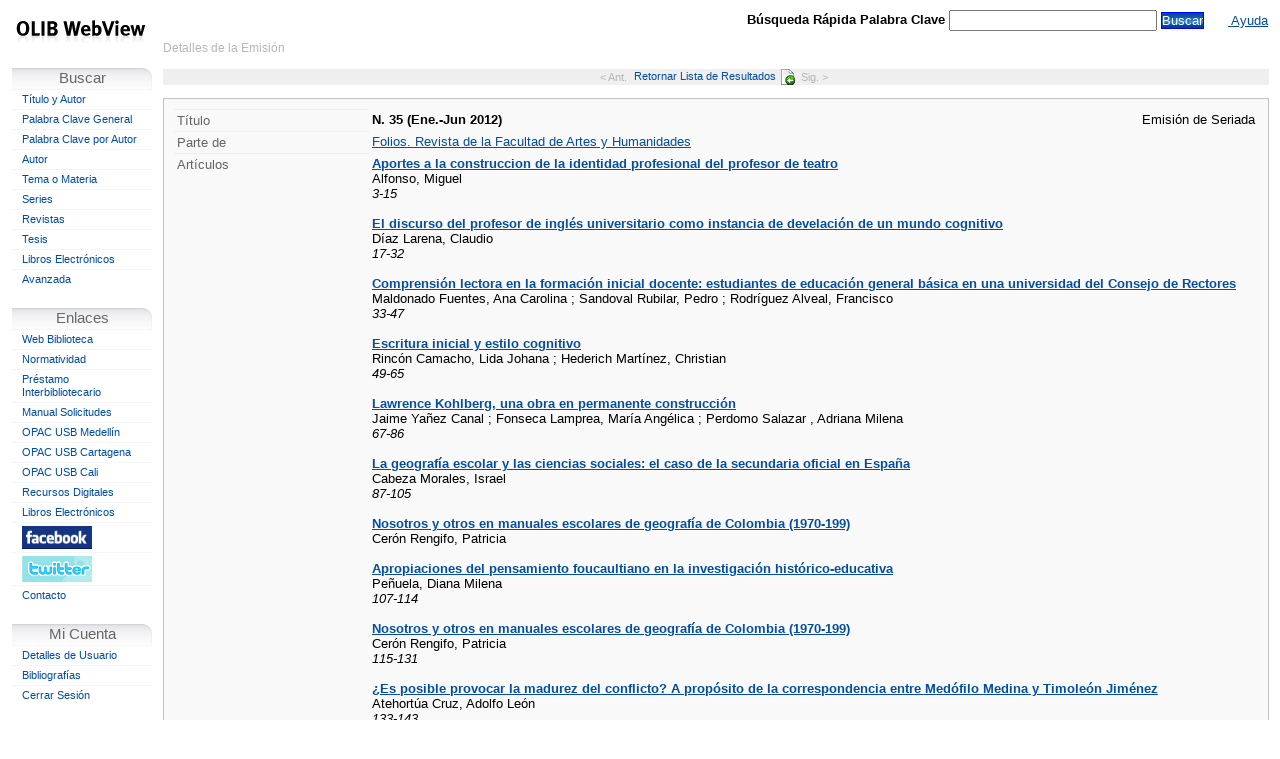

--- FILE ---
content_type: text/html
request_url: http://biblioteca.usbbog.edu.co:8081/cgi-olibped?infile=details.glu&loid=70018&rs=3232194&hitno=16
body_size: 34085
content:
<!DOCTYPE HTML PUBLIC "-//W3C//DTD HTML 4.01 Transitional//EN" "http://www.w3.org/TR/html4/loose.dtd">

<HTML><HEAD>
<meta http-equiv='Content-Type' content='text/html;charset=ISO-8859-1' >
<link rel='stylesheet' type='text/css' href='/olib/webview.css'>
<link rel='stylesheet' type='text/css' href='/olib/tabs.css'>
 <script src='/olib/jquery.js' type='text/javascript'></script>
 <script src='/olib/jq-cookie.js' type='text/javascript'></script>
<script type='text/javascript' src='/olib/tabs.js'></script>

<TITLE>N. 35 (Ene.-Jun 2012) - Sistema de Solicitudes - Universidad San Buenaventura - Bogotá</TITLE>
 <SCRIPT type='text/javascript'>
 <!--
  var heartbeat_failures = 0;
  // Javascript function to return if the given object is 'defined'
  function isDefined(obj)
  {
      if (typeof(obj) == 'undefined' || obj == null)
      {
          return false;
      }
      else
      {
          return true;
      }
  };
  function setFocus()
  {
    if (isDefined(window.document.SearchForm))
    {
      if (isDefined(window.document.SearchForm.searchfor))
      {
        window.document.SearchForm.searchfor[0].focus();
      } else if (isDefined(window.document.SearchForm))
      {
        window.document.SearchForm.sf_entry.focus();
      }    
    } else if (isDefined(window.document.SaveSearchForm))
    {
      window.document.SaveSearchForm.SavedSearchDesc.focus();
    } else if (isDefined(window.document.IssueForm))
    {
      window.document.IssueForm.copybarcode.focus();
    } else if (isDefined(window.document.ReturnForm))
    {
      window.document.ReturnForm.copybarcode.focus();
    } else if (isDefined(window.document.PSForm))
    {
      window.document.PSForm.PSTitle.focus();
    } else if (isDefined(window.document.LoginForm))
    {
      if (isDefined(window.document.LoginForm.barcode) && window.document.LoginForm.barcode.type != 'hidden')
      {
        window.document.LoginForm.barcode.focus();
      } else if (isDefined(window.document.LoginForm.password))
      {
        window.document.LoginForm.password.focus();
      }
    } else if (isDefined(window.document.EnqForm))
    {
      window.document.EnqForm.EnqTitle.focus();
    } else if (isDefined(window.document.RequestForm))
    {
      if (isDefined(window.document.RequestForm.ReqAuthor))
      {
        window.document.RequestForm.ReqAuthor.focus();
      } else if (isDefined(window.document.RequestForm.ReqISBN))
      {
        window.document.RequestForm.ReqISBN.focus();
      } else if (isDefined(window.document.RequestForm.ReqTitle))
      {
        window.document.RequestForm.ReqTitle.focus();
      }
    }
  };
  function page_timeout_now()
  {
    // First send the timeout and then redirect to the start page
    // when clearing cookies, don't clear OLIB_SSI
    $.cookie('OLIB_SESSION', '', '');
    $.ajax({
      url: '/cgi-olibped?infile=ajax_handler.glue&action=reset&session=62427422',
      cache: false,
      timeout: 5000,
      complete: function(XMLHttpRequest, textStatus) {
        $.cookie('OLIB_OID', '', '');
        $.cookie('OLIB_SR', '', '');
        $.cookie('OLIB_SL', '', '');
        $.cookie('OLIB_SS', '', '');
        $.cookie('OLIB_ISXN', '', '');
        $.cookie('OLIB_OCLCNO', '', '');
        $.cookie('OLIB_KEYWORD', '', '');
        $.cookie('OLIB_SUBJECTNO', '', '');
        $.cookie('OLIB_SOBJ', '', '');
        $.cookie('OLIB_STOBJ', '', '');
        window.location.href='/cgi-olibped';}
    });
  };
  function cb_Basket(imgtag, api_response, titleno, details)
  {
      // api_response will be either 'OUT n' or 'IN n'
      var resp_arr = api_response.split(' ');
      var new_tooltip = 'Canasta ('+resp_arr[1]+' items)';
      var dsb_icon = document.getElementById('dbasketicon');
      if (resp_arr[0] == 'OUT')
      {
        imgtag.src='/olib/icons/Shopping_Cart_Add.png';
        imgtag.alt='Adicionar a la Canasta';
        imgtag.title='Adicionar este Artículo a la Canasta';
        if (details == '1')
        {
          $('#detailsbasketmsg').text('Click here to add this item to your basket:');
          dsb_icon.src = '/olib/icons/Shopping_Cart_Add.png';
        }
      }
      else
      {
        imgtag.src='/olib/icons/Shopping_Cart_Remove.png';
        imgtag.alt='Remove From Basket';
        imgtag.title='Eliminar este Artículo de la Canasta';
        if (details == '1')
        {
          $('#detailsbasketmsg').text('This item is included in your basket. Please go to Check Out to place an order for it, or click here to remove it from your basket:');
          dsb_icon.src = '/olib/icons/Shopping_Cart_Remove.png';
        }
      }
      var sb_icon = document.getElementById('basketicon');
      if (resp_arr[1] == 1)
      {
        sb_icon.src = '/olib/icons/Shopping_Cart.png';
        $('.imgoffleft').css( 'display', 'inline' );
      }
      $('#shoppinglink,#basketicon').attr( 'title', new_tooltip );
      $('#shoppinglinktext').text( new_tooltip );
      if (resp_arr[1] == 0)
      {
        sb_icon.src = '/olib/icons/Shopping_Cart_Empty.png';
        $('#shoppinglinktext').text( '' );
        $('.imgoffleft').css( 'display', 'none' );
      }
  };
  function ToggleBasket(imgtag, titleno, details)
  {
    var uid = ''
    imgtag.src='/olib/icons/spacer.gif';
    if (uid == '')
    {
      alert('You must log in before you can add an item to your basket');
    }
    else
    { if (imgtag.title=='Adicionar este Artículo a la Canasta')
    {
        $.get('/cgi-olibped?infile=ajax_handler.glue&addthis='+titleno+'&action=addtobasket', undefined, function(response){ cb_Basket(imgtag, response, titleno, details); });
    }
      else
      {
        $.get('/cgi-olibped?infile=ajax_handler.glue&removethis='+titleno+'&action=removefrombasket', undefined, function(response){ cb_Basket(imgtag, response, titleno, details); });
      }
    }
  };

function closePopupForm(p_Titleno)
{
  $('#popup_form'+p_Titleno).css('left', '-19999px');
  $('#popup_form'+p_Titleno).css('right', '9999px');
};
function openPopupForm(p_Titleno)
{
  $('#popup_form'+p_Titleno).css('left', '20%');
  $('#popup_form'+p_Titleno).css('right', '20%');
};
function showAvailability(p_Titleno)
{
  $('#popup_form'+p_Titleno).load('/cgi-olibped?infile=setres_calendar.glu&oid=' + p_Titleno,
                        function () {
                          openPopupForm(p_Titleno);
                        });
};

  function _dSectionExpand(sec)
  { var sect_to_close = 'cSec'+sec;
    var sect_to_open = 'xSec'+sec;
    document.getElementById(sect_to_close).style.display="none";
    document.getElementById(sect_to_open).style.display="";
  };
  function _dSectionCollapse(sec)
  { var sect_to_close = 'xSec'+sec;
    var sect_to_open = 'cSec'+sec;
    document.getElementById(sect_to_close).style.display="none";
    document.getElementById(sect_to_open).style.display="";
  };

 // -->
 </SCRIPT>
 </HEAD>
 <BODY class='webview' onBeforeUnLoad='var donocaching=1;' onLoad='setFocus(); setTimeout("page_timeout_now();", 1800 * 1000);' >
<TABLE CLASS='pagelayout' width='100%'>
 <TR><TD CLASS='leftnavcol'>

<SCRIPT type="text/javascript">
<!--
function geteverything(obj)
{
var property_list = "";
var count = 0;
for (prop in obj)
count++;
var seperator = "\n";
if(count > 30)
seperator = "\t"; 

if(obj != null && obj.name != null) 
property_list = "name = " + obj.name + "\n\n";
for (prop in obj)
property_list += prop + seperator;

alert(property_list);
}
//-->
</SCRIPT>



<DIV CLASS='site_logo'>

<A HREF='/cgi-olibped'><IMG SRC='/olib/icons/OLIBWebView.gif'  ALT='OLIB_WebView_Logo' TITLE='OLIB WebView Logo'></A>

</DIV>



<table class="menu_table" cellspacing="0">
    <tr>
     <td class='menu_top'>
<table border="0" cellpadding="0" cellspacing="0" width="141">

<TR><td class='menu_button b-search'><span>Buscar</span></td></tr><tr><td class='navbar'><span class='leftnavbar'><a href='/cgi-olibped?infile=searchform.glu&amp;style=tiau' TITLE='Buscar títulos usando el título y/o el autor'>Título y Autor</a></span></td></tr><tr><td class='navbar'><span class='leftnavbar'><a href='/cgi-olibped?infile=searchform.glu&amp;style=kws2' TITLE='Palabra Clave General'>Palabra Clave General</a></span></td></tr><tr><td class='navbar'><span class='leftnavbar'><a href='/cgi-olibped?infile=searchform.glu&amp;style=kws_ix5' TITLE='Palabra Clave por Autor'>Palabra Clave por Autor</a></span></td></tr><tr><td class='navbar'><span class='leftnavbar'><a href='/cgi-olibped?infile=searchform.glu&amp;style=name' TITLE='Autor'>Autor</a></span></td></tr><tr><td class='navbar'><span class='leftnavbar'><a href='/cgi-olibped?infile=searchform.glu&amp;style=sub' TITLE='Tema o Materia'>Tema o Materia</a></span></td></tr><tr><td class='navbar'><span class='leftnavbar'><a href='/cgi-olibped?infile=searchform.glu&amp;style=series' TITLE='Series'>Series</a></span></td></tr><tr><td class='navbar'><span class='leftnavbar'><a href='/cgi-olibped?infile=searchform.glu&amp;style=pf_sample' TITLE='Revistas'>Revistas</a></span></td></tr><tr><td class='navbar'><span class='leftnavbar'><a href='/cgi-olibped?infile=searchform.glu&amp;style=pf_tesis' TITLE='Tesis'>Tesis</a></span></td></tr><tr><td class='navbar'><span class='leftnavbar'><a href='/cgi-olibped?infile=searchform.glu&amp;style=pf_ebook' TITLE='Libros Electrónicos'>Libros Electrónicos</a></span></td></tr><tr><td class='navbar'><span class='leftnavbar'><a href='/cgi-olibped?infile=advsearchform.glu&amp;style=adv' TITLE='Avanzada'>Avanzada</a></span></td></TR><TR><TD>&nbsp;</TD></TR><TR><td class='menu_button b-links'>Enlaces</td></tr><tr><td class='navbar'><span class='leftnavbar'><a href='http://www.usbbog.edu.co/index.php/es/administrativos/biblioteca' TARGET='_new' TITLE='Página Principal de la Biblioteca'>Web Biblioteca</a></span></td></tr><tr><td class='navbar'><span class='leftnavbar'><a href='http://www.usbbog.edu.co/index.php/es/administrativos/biblioteca/normatividad' TARGET='_new' TITLE='Página Principal para Normatividad'>Normatividad</a></span></td></tr><tr><td class='navbar'><span class='leftnavbar'><a href='http://biblioteca.usbbog.edu.co:8086/login.html' TARGET='_new' TITLE='Solicitud de Préstamo Interbibliotecario'>Préstamo Interbibliotecario</a></span></td></tr><tr><td class='navbar'><span class='leftnavbar'><a href='http://biblioteca.usbbog.edu.co:8080/Biblioteca/BDigital/olib/ManualUsuariosWebViewUSB.pdf' TARGET='_new' TITLE='Manual de Solicitudes'>Manual Solicitudes</a></span></td></tr><tr><td class='navbar'><span class='leftnavbar'><a href='http://opac.biblioteca.usbmed.edu.co/catalogo' TARGET='_new' TITLE='Universidad de San Buenaventura - Medellin'>OPAC USB Medellín</a></span></td></tr><tr><td class='navbar'><span class='leftnavbar'><a href='http://biblioteca.usbctg.edu.co/cgi-olib/' TARGET='_new' TITLE='Universidad de San Buenaventura - Cartagena'>OPAC USB Cartagena</a></span></td></tr><tr><td class='navbar'><span class='leftnavbar'><a href='http://biblioteca.usbcali.edu.co/cgi-olib' TARGET='_new' TITLE='Universidad de San Buenaventura - Cali'>OPAC USB Cali</a></span></td></tr><tr><td class='navbar'><span class='leftnavbar'><a href='http://www.usbbog.edu.co/biblioteca-fray-alberto-montealegre/servicios/servicios-en-linea' TARGET='_new' TITLE='Recursos Digitales Universidad de San Buenaventura - Bogotá'>Recursos Digitales</a></span></td></tr><tr><td class='navbar'><span class='leftnavbar'><a href='http://biblioteca.usbbog.edu.co:8080/cgi-olib?infile=list_items.glue&sl=-1000' TARGET='_top' TITLE='Libros Electónicos - Universidad San Buenaventura - Bogotá'>Libros Electrónicos</a></span></td></tr><tr><td class='navbar'><span class='leftnavbar'><a href='https://www.facebook.com/bibliotecafray.albertomontealegre/' TARGET='_new' TITLE='Página Principal Facebook - Universidad de San Buenaventura - Bogota'><img src=/olib/icons/facebook_x1.jpg></a></span></td></tr><tr><td class='navbar'><span class='leftnavbar'><a href='https://twitter.com/bibliousbbog?lang=es' TARGET='_new' TITLE='Página Principal Twitter - Universidad de San Buenaventura - Bogota'><img src=/olib/icons/twitter.png></a></span></td></tr><tr><td class='navbar'><span class='leftnavbar'><a href='http://www.usbbog.edu.co/contacto-nuevo' TARGET='_new' TITLE='Página Principal Contacto - Universidad de San Buenaventura - Bogota'>Contacto</a></span></td>
</TR><TR><TD>&nbsp;</TD></TR><TR><td class='menu_button myaccount'>Mi Cuenta</td></tr><tr><td class='navbar'><span class='leftnavbar'><a href='/cgi-olibped?infile=user.glu&amp;auth_this=y&amp;style=user' TITLE='Iniciar sesión y mostrar los detalles de la cuenta'>Detalles de Usuario</a></span></td><!--</tr><tr><td class='navbar'><span class='leftnavbar'><a href='/cgi-olibped?infile=nova_loan_req_send.glu&auth_this=y&amp;style=nova_loanreq' TITLE='Solicitud de Préstamo'>Solicitud de Préstamo</a></span></td>--><!--</tr><tr><td class='navbar'><span class='leftnavbar'><a href='/cgi-olibped?infile=nova_loan_req_circ.glu&auth_this=y&status=REQ&amp;style=nova_circlr' TITLE='Solicitud de Préstamo'>Solicitudes Actuales</a></span></td>--><!--</tr><tr><td class='navbar'><span class='leftnavbar'><a href='/cgi-olibped?infile=nova_loan_req_circ.glu&auth_this=y&status=PRNT&amp;style=nova_circlr_print' TITLE='Solicitud de Préstamo'>Solicitudes Impresas</a></span></td>--></tr><tr><td class='navbar'><span class='leftnavbar'><a href='/cgi-olibped?infile=lists_hitlist.glu&amp;auth_this=y&amp;style=lists' TITLE='Bibliografías'>Bibliografías</a></span></td></tr><tr><td class='navbar'><span class='leftnavbar'><a href='/cgi-olibped?infile=reset.glue&amp;style=reset' TITLE='Cerrar Sesión'>Cerrar Sesión</a></span></td>


</TR>
</table>
</td>
</tr>
</table>		

</TD><TD class='workpage'><!-- WorkPage -->

<table class="mainpagetable">
<tr><td valign="top" class="rightbodycol">

<FORM METHOD='GET' ACTION='/cgi-olibped' NAME='DockableSearchField' ID='DockableSearchField'>
<table class="mainheadingtable">
<TR class="mainheading">
<TD WIDTH="45%" ALIGN="LEFT">
<span class='location'>Detalles de la Emisión</span>
</TD>




<TD class="top-search">

<SCRIPT type="text/javascript">
<!--
var sent = 0;
function topsearch_click()
{
    var theForm = document.getElementById('DockableSearchField');
    if(sent != 1)
    {
        if (theForm.keyword.value != "")
        {
            sent=1;
            $('#DockableSearchField .formbutton1')
                    .css('background', 'url(/olib/icons/reset_bg.gif)')
                    .css('color', 'black')
                    .val('...');
            return(true);
        }
        else
        { return(false); }
    }
    else
    { return(false); }
}
// -->
</SCRIPT>


<span class='formfieldz'>Búsqueda Rápida Palabra Clave</span>
<INPUT CLASS='olib_%style%_entry' id='top-keyword' NAME='keyword' TYPE='text' SIZE='50' VALUE=''>
<IMG style='display:none;' SRC='/olib/icons/reset_bg.gif' alt=''>

  <input type="submit" value="Buscar" class="formbutton1"
 VALUE=' Search now ' ALT=' Search now ' TITLE=' Search now '
       onClick='return(topsearch_click());'>

<INPUT NAME='session' TYPE='hidden' VALUE='62427422'>
<INPUT NAME='infile' TYPE='hidden' VALUE='presearch.glue'>

</TD>




<!--
<TD WIDTH="15%" ALIGN="RIGHT">
</TD>
-->

<TD id="headerlinks">

<A id='shoppinglink' HREF='/cgi-olibped?infile=basket.glue&amp;style=basket' TITLE=''><span id='shoppinglinktext'>&nbsp;</span><IMG ID='basketicon' class='imgoffleft' SRC='/olib/icons/Shopping_Cart_Empty.png' BORDER='0' ALT='Canasta'></A><A HREF='/olib/help/help_title_details.html' id='helplink' TARGET='helpframe'>  Ayuda  </A>
</TD>
</TR>
</table>

<div class="location">
<span>Detalles de la Emisión</span>
</div>


</form>


<br>



<div class="hideprint details-nav-top">
<TABLE BORDER='0' width='100%' CELLSPACING='0' CELLPADDING='2'>

<TR><TD WIDTH='42%' ALIGN='RIGHT'><DIV CLASS="buttontxt" STYLE="color: #B0B9BC;" TITLE="No Hay Registro Anterior">&lt; Ant.</DIV></TD><TD WIDTH='15%' align='center'>



<script type="text/javascript">
document.write('<a href="/cgi-olibped?infile=hitlist.glu&amp;rs=3232194" class="buttontxt" >Retornar Lista de Resultados'); document.write('<img src="/olib/icons/sro_hitlist_on.gif" ALT="Hitlist" TITLE="Retornar Lista de Resultados" class="button">');
document.write('<');
document.write('/a>');

</script><noscript>



<INPUT TYPE='hidden' NAME='infile' VALUE='hitlist.glu' ><INPUT TYPE='hidden' NAME='amp;rs' VALUE='3232194' >

<input type="submit"
   name="submit"
   value="Hitlist"
   title="Retornar Lista de Resultados" >


</noscript>



</TD><TD WIDTH='40%' ALIGN='LEFT'><DIV CLASS="buttontxt" STYLE="color: #B0B9BC;" TITLE="No más Registros">Sig. &gt;</DIV></TD><TD STYLE='text-align:right;'><SPAN ID='sb70018'>&nbsp;</SPAN></TD></TR>

</TABLE>
</div>






<TABLE BORDER='0'><TR><TD WIDTH='800'>
<FORM NAME='CitationForm' METHOD='GET' ACTION='/cgi-olibped'>
<INPUT NAME="call_string" TYPE="hidden" VALUE="details.glu&amp;rs=3232194&amp;hitno=16&amp;loid=70018" >
<INPUT TYPE="hidden" NAME="item" VALUE="70018" >
<INPUT TYPE="hidden" NAME="straight_to_details" VALUE="" >
<INPUT TYPE="hidden" NAME="from_details" VALUE="TRUE" >

<INPUT TYPE='hidden' NAME='session' VALUE='62427422' >
         <INPUT TYPE='hidden' NAME='rs' VALUE='3232194' >
         <INPUT TYPE='hidden' NAME='style' VALUE='' >
         <INPUT TYPE='hidden' NAME='infile' VALUE='citelist.glu' >
        

<SCRIPT type="text/javascript">
  document.write('<INPUT NAME="cite_index" TYPE="hidden" VALUE="" >');
</SCRIPT>
</FORM>

</TD></TR></TABLE><table border='0' cellpadding='0' cellspacing='0'><tr><td height='7'><IMG SRC='/olib/icons/spacer.gif' alt='' height='3' width='3' ></td></tr></table>



<div>
<div id="div-tidetails-main" style="width: 100%">



<div class="boxborder">
    <div class="box">

<TABLE BORDER='0' WIDTH='100%' cellspacing='0' class='show-details'>

<!-- title_code.glue -->
<SPAN class='syn_skipthis'><SPAN CLASS='olib_details_item_title'> <TR><td VALIGN='top' class='datafname' ALIGN='RIGHT' WIDTH='100'>Título</td><TD valign='top' class='resultsbright box'> <span class="title-details">N. 35 (Ene.-Jun 2012)</span><span class="title-mediatype-details">Emisi&#xF3;n de Seriada</span>
</td></tr>
 </SPAN></SPAN><!-- parent_code.glue -->
<SPAN class='syn_skipthis'><SPAN CLASS='olib_details_item_parent'><TR><td VALIGN='top' class='datafname' ALIGN='RIGHT' WIDTH='100'>Parte de</td><TD valign='top' class='box'> <A HREF="/cgi-olibped?infile=details.glu&amp;loid=53971&amp;rs=3232194&amp;hitno=-1" >Folios. Revista de la Facultad de Artes y Humanidades</A><br/>
 </td></tr>
 </SPAN></SPAN><!-- child_code.glue -->
<!-- ser_code.glue -->
<!-- child_articles_code.glue -->
<SPAN class='syn_skipthis'><SPAN CLASS='olib_details_item_child_articles'><TR><td VALIGN='top' class='datafname' ALIGN='RIGHT' WIDTH='100'>Artículos</td><TD valign='top' class='box'> <STRONG><A HREF="/cgi-olibped?infile=details.glu&amp;loid=70019&amp;rs=3232194&amp;hitno=-1" >Aportes a la construccion de la identidad profesional del profesor de teatro</A></STRONG><BR>Alfonso, Miguel<br/>
<I>3-15</I><br/>
<br/>
 </SPAN></SPAN><SPAN class='syn_skipthis'><SPAN CLASS='olib_details_item_child_articles'><STRONG><A HREF="/cgi-olibped?infile=details.glu&amp;loid=70020&amp;rs=3232194&amp;hitno=-1" >El discurso del profesor de ingl&#xE9;s universitario como instancia de develaci&#xF3;n de un mundo cognitivo</A></STRONG><BR>D&#xED;az Larena, Claudio<br/>
<I>17-32</I><br/>
<br/>
 </SPAN></SPAN><SPAN class='syn_skipthis'><SPAN CLASS='olib_details_item_child_articles'><STRONG><A HREF="/cgi-olibped?infile=details.glu&amp;loid=70021&amp;rs=3232194&amp;hitno=-1" >Comprensi&#xF3;n lectora en la formaci&#xF3;n inicial docente: estudiantes de educaci&#xF3;n general b&#xE1;sica en una universidad del Consejo de Rectores</A></STRONG><BR>Maldonado Fuentes, Ana Carolina  ; Sandoval Rubilar, Pedro ; Rodr&#xED;guez Alveal, Francisco<br/>
<I>33-47</I><br/>
<br/>
 </SPAN></SPAN><SPAN class='syn_skipthis'><SPAN CLASS='olib_details_item_child_articles'><STRONG><A HREF="/cgi-olibped?infile=details.glu&amp;loid=70022&amp;rs=3232194&amp;hitno=-1" >Escritura inicial y estilo cognitivo</A></STRONG><BR>Rinc&#xF3;n Camacho, Lida Johana ; Hederich Mart&#xED;nez, Christian<br/>
<I>49-65</I><br/>
<br/>
 </SPAN></SPAN><SPAN class='syn_skipthis'><SPAN CLASS='olib_details_item_child_articles'><STRONG><A HREF="/cgi-olibped?infile=details.glu&amp;loid=70024&amp;rs=3232194&amp;hitno=-1" >Lawrence Kohlberg, una obra en permanente construcci&#xF3;n</A></STRONG><BR>Jaime Ya&#xF1;ez Canal ; Fonseca Lamprea, Mar&#xED;a Ang&#xE9;lica  ; Perdomo Salazar , Adriana Milena <br/>
<I>67-86</I><br/>
<br/>
 </SPAN></SPAN><SPAN class='syn_skipthis'><SPAN CLASS='olib_details_item_child_articles'><STRONG><A HREF="/cgi-olibped?infile=details.glu&amp;loid=70026&amp;rs=3232194&amp;hitno=-1" >La geograf&#xED;a escolar y las ciencias sociales: el caso de la secundaria oficial en Espa&#xF1;a</A></STRONG><BR>Cabeza Morales, Israel <br/>
<I>87-105</I><br/>
<br/>
 </SPAN></SPAN><SPAN class='syn_skipthis'><SPAN CLASS='olib_details_item_child_articles'><STRONG><A HREF="/cgi-olibped?infile=details.glu&amp;loid=70027&amp;rs=3232194&amp;hitno=-1" >Nosotros y otros en manuales escolares de geograf&#xED;a de Colombia (1970-199)</A></STRONG><BR>Cer&#xF3;n Rengifo, Patricia <br/>
<br/>
 </SPAN></SPAN><SPAN class='syn_skipthis'><SPAN CLASS='olib_details_item_child_articles'><STRONG><A HREF="/cgi-olibped?infile=details.glu&amp;loid=70028&amp;rs=3232194&amp;hitno=-1" >Apropiaciones del pensamiento foucaultiano en la investigaci&#xF3;n hist&#xF3;rico-educativa</A></STRONG><BR>Pe&#xF1;uela, Diana Milena <br/>
<I>107-114</I><br/>
<br/>
 </SPAN></SPAN><SPAN class='syn_skipthis'><SPAN CLASS='olib_details_item_child_articles'><STRONG><A HREF="/cgi-olibped?infile=details.glu&amp;loid=70030&amp;rs=3232194&amp;hitno=-1" >Nosotros y otros en manuales escolares de geograf&#xED;a de Colombia (1970-199)</A></STRONG><BR>Cer&#xF3;n Rengifo, Patricia <br/>
<I>115-131</I><br/>
<br/>
 </SPAN></SPAN><SPAN class='syn_skipthis'><SPAN CLASS='olib_details_item_child_articles'><STRONG><A HREF="/cgi-olibped?infile=details.glu&amp;loid=70031&amp;rs=3232194&amp;hitno=-1" >&#xBF;Es posible provocar la madurez del conflicto? A prop&#xF3;sito de la correspondencia entre Med&#xF3;filo Medina y Timole&#xF3;n Jim&#xE9;nez</A></STRONG><BR>Atehort&#xFA;a Cruz, Adolfo Le&#xF3;n<br/>
<I>133-143</I><br/>
<br/>
 </SPAN></SPAN><SPAN class='syn_skipthis'><SPAN CLASS='olib_details_item_child_articles'><STRONG><A HREF="/cgi-olibped?infile=details.glu&amp;loid=70033&amp;rs=3232194&amp;hitno=-1" >La noci&#xF3;n de guerra revolucionaria en Fernando Landaz&#xE1;bal Reyes y sus repercusiones en el conflicto armado colombiano</A></STRONG><BR>Vel&#xE1;squez Rivera, Edgar<br/>
<I>145-157</I><br/>
<br/>
 </td></tr>
 </SPAN></SPAN><!-- name_code.glue -->



<!-- pub_code.glue -->
<SPAN class='syn_skipthis'><SPAN CLASS='olib_details_item_pub'><TR><td VALIGN='top' class='datafname' ALIGN='RIGHT' WIDTH='100'>Publicación</td><TD valign='top' class='box'> Bogot&#xE1; (Colombia) : Universidad Pedagogica Nacional, 2012<br/>
 </td></tr>
 </SPAN></SPAN><!-- phys_code.glue -->
<!-- lang_code.glue -->

<SPAN class='syn_skipthis'><SPAN CLASS='olib_details_item_lang'><TR><td VALIGN='top' class='datafname' ALIGN='RIGHT' WIDTH='100'>Idioma</td><TD valign='top' class='box'> Espa&#xF1;ol; </td></tr>
 </SPAN></SPAN><!-- series_code.glue -->
<!-- isn_code.glue -->

<!-- class_code.glue -->

<!-- subj_code.glue -->


<SPAN class='syn_skipthis'><SPAN CLASS='olib_details_item_subj'><TR><td VALIGN='top' class='datafname' ALIGN='RIGHT' WIDTH='100'>Materia(s)</td><TD valign='top' class='box'> <A HREF='/cgi-olibped?infile=subk.glue&amp;style=subk&amp;nh=20&amp;calling_page=details.glu&amp;key=33037'>Habermas, Jürgen, 1929 -- Crítica e interpretación</A>; 
</SPAN></SPAN><SPAN class='syn_skipthis'><SPAN CLASS='olib_details_item_subj'><A HREF='/cgi-olibped?infile=subk.glue&amp;style=subk&amp;nh=20&amp;calling_page=details.glu&amp;key=46050'>PEPERLMAN, CHAIM (1912 - 1984) - CRÍTICA E INTERPRETACIÓN</A>; 
</SPAN></SPAN><SPAN class='syn_skipthis'><SPAN CLASS='olib_details_item_subj'><A HREF='/cgi-olibped?infile=subk.glue&amp;style=subk&amp;nh=20&amp;calling_page=details.glu&amp;key=49301'>Rorty, Richard Mckay, 1931-2007--Crítica e Interpretación</A>; 
</SPAN></SPAN><SPAN class='syn_skipthis'><SPAN CLASS='olib_details_item_subj'><A HREF='/cgi-olibped?infile=subk.glue&amp;style=subk&amp;nh=20&amp;calling_page=details.glu&amp;key=46052'>TOULMIN, STEPHEN EDELSTON ( 1922 -      ) - CRÍTICA E INTERPRETACIÓN</A>; 
</SPAN></SPAN><SPAN class='syn_skipthis'><SPAN CLASS='olib_details_item_subj'><A HREF='/cgi-olibped?infile=subk.glue&amp;style=subk&amp;nh=20&amp;calling_page=details.glu&amp;key=36487'>Filosofía del lenguaje</A>; 
</SPAN></SPAN><SPAN class='syn_skipthis'><SPAN CLASS='olib_details_item_subj'><A HREF='/cgi-olibped?infile=subk.glue&amp;style=subk&amp;nh=20&amp;calling_page=details.glu&amp;key=46053'>CONTEXTUALISMO</A>; 
</SPAN></SPAN><SPAN class='syn_skipthis'><SPAN CLASS='olib_details_item_subj'><A HREF='/cgi-olibped?infile=subk.glue&amp;style=subk&amp;nh=20&amp;calling_page=details.glu&amp;key=5271'>Relativismo</A>; 
</SPAN></SPAN><SPAN class='syn_skipthis'><SPAN CLASS='olib_details_item_subj'><A HREF='/cgi-olibped?infile=subk.glue&amp;style=subk&amp;nh=20&amp;calling_page=details.glu&amp;key=1234'>Pragmatismo</A>; 
</SPAN></SPAN><SPAN class='syn_skipthis'><SPAN CLASS='olib_details_item_subj'><A HREF='/cgi-olibped?infile=subk.glue&amp;style=subk&amp;nh=20&amp;calling_page=details.glu&amp;key=35611'>Filosofía</A>; 
</SPAN></SPAN><SPAN class='syn_skipthis'><SPAN CLASS='olib_details_item_subj'><A HREF='/cgi-olibped?infile=subk.glue&amp;style=subk&amp;nh=20&amp;calling_page=details.glu&amp;key=3340'>Estética</A>; 
</SPAN></SPAN><SPAN class='syn_skipthis'><SPAN CLASS='olib_details_item_subj'><A HREF='/cgi-olibped?infile=subk.glue&amp;style=subk&amp;nh=20&amp;calling_page=details.glu&amp;key=35369'>Nihilismo</A>; 
</SPAN></SPAN><SPAN class='syn_skipthis'><SPAN CLASS='olib_details_item_subj'><A HREF='/cgi-olibped?infile=subk.glue&amp;style=subk&amp;nh=20&amp;calling_page=details.glu&amp;key=26805'>Nietzsche, Friedrich Wilhelm,1844-1900 - Crítica e interpretación</A>; 
</SPAN></SPAN><SPAN class='syn_skipthis'><SPAN CLASS='olib_details_item_subj'><A HREF='/cgi-olibped?infile=subk.glue&amp;style=subk&amp;nh=20&amp;calling_page=details.glu&amp;key=3459'>Lógica</A>; 
</SPAN></SPAN><SPAN class='syn_skipthis'><SPAN CLASS='olib_details_item_subj'><A HREF='/cgi-olibped?infile=subk.glue&amp;style=subk&amp;nh=20&amp;calling_page=details.glu&amp;key=46057'>HISTORIA Y GEOGRAFÍA - ENSEÑANZA</A>; 
</SPAN></SPAN><SPAN class='syn_skipthis'><SPAN CLASS='olib_details_item_subj'><A HREF='/cgi-olibped?infile=subk.glue&amp;style=subk&amp;nh=20&amp;calling_page=details.glu&amp;key=2690'>Ciencias sociales</A>; 
</SPAN></SPAN><SPAN class='syn_skipthis'><SPAN CLASS='olib_details_item_subj'><A HREF='/cgi-olibped?infile=subk.glue&amp;style=subk&amp;nh=20&amp;calling_page=details.glu&amp;key=5524'>Investigación acción participativa</A>; 
</SPAN></SPAN><SPAN class='syn_skipthis'><SPAN CLASS='olib_details_item_subj'><A HREF='/cgi-olibped?infile=subk.glue&amp;style=subk&amp;nh=20&amp;calling_page=details.glu&amp;key=46058'>GUERRA DE COREA</A>; 
</SPAN></SPAN><SPAN class='syn_skipthis'><SPAN CLASS='olib_details_item_subj'><A HREF='/cgi-olibped?infile=subk.glue&amp;style=subk&amp;nh=20&amp;calling_page=details.glu&amp;key=34754'>Bibliotecas escolares</A>; 
</SPAN></SPAN><SPAN class='syn_skipthis'><SPAN CLASS='olib_details_item_subj'><A HREF='/cgi-olibped?infile=subk.glue&amp;style=subk&amp;nh=20&amp;calling_page=details.glu&amp;key=46103'>Oralidad</A>; 
</SPAN></SPAN><SPAN class='syn_skipthis'><SPAN CLASS='olib_details_item_subj'><A HREF='/cgi-olibped?infile=subk.glue&amp;style=subk&amp;nh=20&amp;calling_page=details.glu&amp;key=46059'>RELATO</A>; 
</SPAN></SPAN><SPAN class='syn_skipthis'><SPAN CLASS='olib_details_item_subj'><A HREF='/cgi-olibped?infile=subk.glue&amp;style=subk&amp;nh=20&amp;calling_page=details.glu&amp;key=46060'>EXPRESIÓN ( LITERATURA)</A>; 
</SPAN></SPAN><SPAN class='syn_skipthis'><SPAN CLASS='olib_details_item_subj'><A HREF='/cgi-olibped?infile=subk.glue&amp;style=subk&amp;nh=20&amp;calling_page=details.glu&amp;key=46061'>LITERATURA VENEZOLANA - SIGLO XXI</A>; 
</SPAN></SPAN><SPAN class='syn_skipthis'><SPAN CLASS='olib_details_item_subj'><A HREF='/cgi-olibped?infile=subk.glue&amp;style=subk&amp;nh=20&amp;calling_page=details.glu&amp;key=21157'>Novela Colombiana-Siglo XX</A>; 
</SPAN></SPAN><SPAN class='syn_skipthis'><SPAN CLASS='olib_details_item_subj'><A HREF='/cgi-olibped?infile=subk.glue&amp;style=subk&amp;nh=20&amp;calling_page=details.glu&amp;key=46062'>HISTORIA DEL MINICUENTO - COLOMBIA</A>; 
</td></tr>
 </SPAN></SPAN><!-- note_code.glue -->
<SPAN class='syn_skipthis'><SPAN CLASS='olib_details_item_note'><TR><td VALIGN='top' class='datafname' ALIGN='RIGHT' WIDTH='100'>Nota(s)</td><TD valign='top' class='box'> Rorty como el esc&#xE9;ptico del giro ling&#xDC;&#xED;stico: la discusi&#xF3;n con Habermas en torno a la comprensi&#xF3;n del pragmati smo y los presupuestos para una pol&#xED;tica democr&#xE1;tica / Maximiliano Prada Duss&#xE1;n. p.3 Interpretaci&#xF3;n nietzcheana del fen&#xF3;meno est&#xE9;tico / Franz Mauricio Castro Barahona. p.16 Los tres pricipios de la l&#xF3;gica aristot&#xE9;lica: &#xBF;son del mundo o del hablar? / Guillermo Bustamante Zamudio.p.24 Una reivindicaci&#xF3;n de la ense&#xF1;anza de la historia y la geograf&#xED;a de tipo nacional en el contexto del nuevo des orden educativo mundial / Ren&#xE1;n Vega Cantor. p.31 Investigar en los m&#xE1;rgenes de las ciencias sociales / Alfonso Torres Carrillo. p.51 Colombia en la guerra de Corea / Adolfo Le&#xF3;n Atehort&#xFA;a Cruz. p.63 La biblioteca escolar y la formaci&#xF3;n lectora / Patricia Calenje Daly. p.77 Corpus y c&#xE1;nones de la oralidad cultural en la educaci&#xF3;n en Colombia. Una mirada introductoria / Juan Moreno Blanco. p.90 Don Quijote de Mancha. Reflexi&#xF3;nes de la Republica Bolivariana de Venezuela / Felipe Ardila Rojas, Alfonso C&#xE1;denas P&#xE1;ez. p.97 La dimensi&#xF3;n del descalabro: Camen Vincenti ante la funci&#xF3;n de la Republica Bolivariana de Venezuela / Mariana Libertad Su&#xE1;rez. p.111 El orden de la representaci&#xF3;n en la novela colombiana de la primera d&#xE9;cada del siglo XXI: la transgresi&#xF3;n de celda sumergidad / Yamilet Angulo Noguera. p.121 Rese&#xF1;a. p.132<br/>
 </td></tr>
 </SPAN></SPAN><!-- alttitle_code.glue -->
<!-- xref_code.glue -->
<!-- abs_code.glue -->

<!-- obj_code.glue -->

<!-- jhld_code.glue -->













<!-- ord_code.glue -->
<!-- owclink_code.glue -->
<!-- child_bvols_code.glue -->
<!-- child_issues3_code.glue -->
<!-- output_format1_code.glue --><!-- copy_nova_code.glue -->
<SPAN class='syn_skipthis'><SPAN CLASS='olib_details_item_copy_nova'><TR><TD colspan='2' class='box'>
	<TABLE BORDER='0' cellspacing='0' cellpadding='3' WIDTH='100%' class='show-details'>
	<TR><td ALIGN='CENTER' class='datafname' width='100%'><TD ALIGN='CENTER' <STRONG>Disponibilidad</STRONG></TD></TD></TR>
	</TABLE>
	</TD></TR>
<TR><TD colspan='2' class='box'>
<TABLE BORDER='0' cellspacing='0' cellpadding='3' WIDTH='100%' class='show-details'>
            <TR><TD ALIGN='LEFT' class='datafname' WIDTH='15%'>CodBarras</TD>
                <TD ALIGN='LEFT' class='datafname' WIDTH='30%'>Localización</TD>
				<TD ALIGN='LEFT' class='datafname' WIDTH='12%'>Ubicación Habitual</TD>
                <TD ALIGN='LEFT' class='datafname' WIDTH='20%'>Signatura</TD>
                <TD ALIGN='LEFT' class='datafname' WIDTH='10%'>Estado</TD>
                <TD ALIGN='LEFT' class='datafname' WIDTH='11%'>Categoría</TD>
				<TD ALIGN='LEFT' class='datafname3_nova' WIDTH='14%'>Solicitar</TD></TR></td><TD valign='top' class='box'> <TR><TD valign="top" WIDTH="15%">0000076254</TD><TD valign="top" WIDTH="30%">Universidad de San Buenaventura - Sede Bogot&#xE1;</TD><TD valign="top" WIDTH="12%">Colecci&#xF3;n Dep&#xF3;sito </TD><TD valign="top" WIDTH="20%">F./ 35 (1012)</TD><TD valign="top" WIDTH="10%">Disponible</TD><TD valign="top" WIDTH="11%">Hemeroteca</TD><TD valign="top" WIDTH="14%" align="center"><A HREF="/cgi-olibped?infile=nova_loan_req.glu&auth_this=y&roid=70922" ><IMG SRC="/olib/icons/sr_request.gif" BORDER="0" ALT="Solicitar" TITLE="Solicitar"></IMG></A></TD></TR>
</TABLE></td></tr></SPAN></SPAN>


</TABLE>



	</div>
</div>


</div>


</div>
<table border='0' cellpadding='0' cellspacing='0'><tr><td height='7'><IMG SRC='/olib/icons/spacer.gif' alt='' height='3' width='3' ></td></tr></table>
<div class='hideprint detail-action' align='center'>



<script type="text/javascript">
document.write('<a href="" class="buttontxt" >'); 
document.write('<');
document.write('/a>');

</script><noscript>

<FORM ACTION='' METHOD='GET'>



<input type="submit"
   name="submit"
   value=""
   title="" >
</FORM>

</noscript>



</div>


</td></tr>
<tr>
	<td class="footer-con">

	    <span id="debug_info" class="debug_info" style="display:none; white-space: pre-wrap;">
	    
	    </span>

	    <div class="copyright"  >
	            &copy; OCLC (UK) Ltd- &copy; Nova Inform&aacute;tica Ltda
	    </div>
	</td>
</tr>
</table>


</TD></TR></TABLE>

</BODY>

</HTML>


